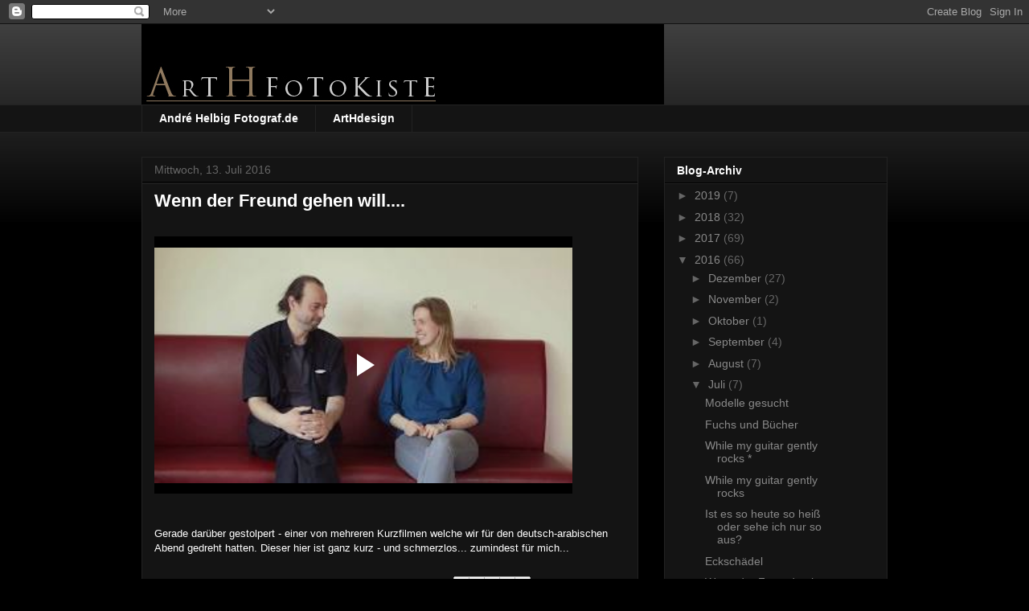

--- FILE ---
content_type: text/html; charset=UTF-8
request_url: https://www.blogger.com/video.g?token=AD6v5dzWDjq5Bmib6kBg5XRjXRFXkBw8z6K7dSH2bXLT1B8CxfFayXLOmW-Ra7T5oywTeOELYOELAeY3J9e-YIm4dOPtE25NiHgq4OHrbix9ZO6U6XlpKcB0K_CkEuJQplMRtQP0ISiI
body_size: 402
content:
<!DOCTYPE HTML PUBLIC "-//W3C//DTD HTML 4.01//EN" "http://www.w3.org/TR/html4/strict.dtd"><html dir="ltr"><head><style type="text/css">
        body,
        .main,
        #videocontainer,
        .thumbnail-holder,
        .play-button {
          background: black;
          height: 100vh;
          margin: 0;
          overflow: hidden;
          position: absolute;
          width: 100%;
        }

        #videocontainer.type-BLOGGER_UPLOADED .thumbnail-holder {
          background-size: contain;
        }

        .thumbnail-holder {
          background-repeat: no-repeat;
          background-position: center;
          z-index: 10;
        }

        .play-button {
          background: url('https://www.gstatic.com/images/icons/material/system/1x/play_arrow_white_48dp.png') rgba(0,0,0,0.1) no-repeat center;
          cursor: pointer;
          display: block;
          z-index: 20;
        }
      </style>
<script type="text/javascript">
        var VIDEO_CONFIG = {"thumbnail":"https://i9.ytimg.com/vi_blogger/k3xYMZOIRdU/1.jpg?sqp=CLCynMsGGPDEAfqGspsBBgjAAhC0AQ&rs=AMzJL3nEUgNnK1PuYIBXAvwNaWXSwOxOvA","iframe_id":"BLOGGER-video-937c5831938845d5-18979","allow_resize":false,"streams":[{"play_url":"https://rr4---sn-q4fzene7.googlevideo.com/videoplayback?expire=1768393136&ei=MBlnaeDALO-i_tcP1_ev4A0&ip=18.119.156.118&id=937c5831938845d5&itag=18&source=blogger&xpc=Egho7Zf3LnoBAQ%3D%3D&cps=0&met=1768364336,&mh=u0&mm=31&mn=sn-q4fzene7&ms=au&mv=u&mvi=4&pl=22&rms=au,au&susc=bl&eaua=J4u3jgVranU&mime=video/mp4&vprv=1&rqh=1&dur=105.650&lmt=1468361380141896&mt=1768364154&sparams=expire,ei,ip,id,itag,source,xpc,susc,eaua,mime,vprv,rqh,dur,lmt&sig=AJfQdSswRgIhALSg-VPKpypRrz-kCbkaoCafWQkEkdX_tcZrlcr8MjwlAiEAntuaaHgE_-qC46-oqozD6ctr0vr4WxYObSdZht0DSos%3D&lsparams=cps,met,mh,mm,mn,ms,mv,mvi,pl,rms&lsig=APaTxxMwRQIgEAASesUrJIex-vSXb2UImvFI_ozfgpJ91t9Av4zJh-kCIQCAYfZC0HjHmHgHicPg25iMOKWA1aVf5g-U0vw11jMrLg%3D%3D","format_id":18}]}
      </script></head>
<body><div class="main"><div id="videocontainer" class="type-BLOGGER_UPLOADED"><div class="thumbnail-holder"></div>
<div class="play-button"></div></div></div>
<script type="text/javascript" src="https://www.blogger.com/static/v1/jsbin/1531048980-video_compiled.js"></script>
</body></html>

--- FILE ---
content_type: text/html; charset=utf-8
request_url: https://www.google.com/recaptcha/api2/aframe
body_size: 265
content:
<!DOCTYPE HTML><html><head><meta http-equiv="content-type" content="text/html; charset=UTF-8"></head><body><script nonce="pSgmh6C98NK02dk28fIUKA">/** Anti-fraud and anti-abuse applications only. See google.com/recaptcha */ try{var clients={'sodar':'https://pagead2.googlesyndication.com/pagead/sodar?'};window.addEventListener("message",function(a){try{if(a.source===window.parent){var b=JSON.parse(a.data);var c=clients[b['id']];if(c){var d=document.createElement('img');d.src=c+b['params']+'&rc='+(localStorage.getItem("rc::a")?sessionStorage.getItem("rc::b"):"");window.document.body.appendChild(d);sessionStorage.setItem("rc::e",parseInt(sessionStorage.getItem("rc::e")||0)+1);localStorage.setItem("rc::h",'1768364338808');}}}catch(b){}});window.parent.postMessage("_grecaptcha_ready", "*");}catch(b){}</script></body></html>